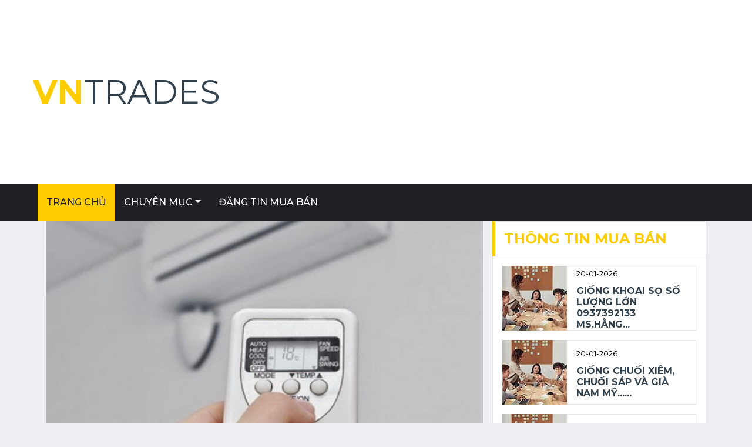

--- FILE ---
content_type: text/html
request_url: http://www.vntrades.com/Sai-lam-khi-su-dung-thiet-bi-dien-ngay-he-khien....sid-260.htm
body_size: 5481
content:

<!DOCTYPE html>
<html lang="en">

<head>
    <meta charset="utf-8">
    <title>VNTRADES - Sai lầm khi sử dụng thiết bị điện ngày hè khiến hóa đơn tiền điện tăng vọt</title>
    <meta content="width=device-width, initial-scale=1.0" name="viewport">
    <meta content="Kinh tế, Thị trường, Tài chính, Ngân hàng, Chứng khoán, Bất động sản, Luật doanh nghiệp, Quản lý kinh doanh" name="keywords">
    <meta content="Thông tin Kinh tế, Thị trường, Doanh nhân, Bài học kinh doanh, Mua bán Rao vặt" name="description">

    <!-- Favicon -->
	<link rel="shortcut icon" href="favicon.ico" type="image/x-icon">

    <!-- Google Web Fonts -->
    <link rel="preconnect" href="https://fonts.gstatic.com">
    <link href="https://fonts.googleapis.com/css2?family=Montserrat:wght@400;500;600;700&display=swap" rel="stylesheet">  

    <!-- Font Awesome -->
    <link href="https://cdnjs.cloudflare.com/ajax/libs/font-awesome/5.15.0/css/all.min.css" rel="stylesheet">

    <!-- Libraries Stylesheet -->
    <link href="lib/owlcarousel/assets/owl.carousel.min.css" rel="stylesheet">

    <!-- Customized Bootstrap Stylesheet -->
    <link href="css/style.css" rel="stylesheet">
	<script async src="https://pagead2.googlesyndication.com/pagead/js/adsbygoogle.js?client=ca-pub-9338907475667022"
     crossorigin="anonymous"></script>
	<!-- Google tag (gtag.js) -->
	<script async src="https://www.googletagmanager.com/gtag/js?id=UA-145248-1"></script>
	<script>
		window.dataLayer = window.dataLayer || [];
		function gtag(){dataLayer.push(arguments);}
		gtag('js', new Date());

		gtag('config', 'UA-145248-1');
	</script>	 
</head>

<body>
	    <!-- Topbar Start -->
    <div class="container-fluid d-none d-lg-block">
        <div class="row align-items-center bg-white py-3 px-lg-5">
            <div class="col-lg-4">
                <a href="index.php" class="navbar-brand p-0 d-none d-lg-block">
                    <h1 class="m-0 display-4 text-uppercase text-primary">VN<span class="text-secondary font-weight-normal">Trades</span></h1>
                </a>
            </div>
            <div class="col-lg-8 text-center text-lg-right">
			<script async src="https://pagead2.googlesyndication.com/pagead/js/adsbygoogle.js?client=ca-pub-9338907475667022"
     crossorigin="anonymous"></script>
			<!-- vntrades-ad6 -->
			<ins class="adsbygoogle"
				 style="display:block"
				 data-ad-client="ca-pub-9338907475667022"
				 data-ad-slot="5213497001"
				 data-ad-format="auto"
				 data-full-width-responsive="true"></ins>
			<script>
				 (adsbygoogle = window.adsbygoogle || []).push({});
			</script>
            </div>
        </div>
    </div>
    <!-- Topbar End -->


    <!-- Navbar Start -->
    <div class="container-fluid p-0">
        <nav class="navbar navbar-expand-lg bg-dark navbar-dark py-2 py-lg-0 px-lg-5">
            <a href="index.php" class="navbar-brand d-block d-lg-none">
                <h1 class="m-0 display-4 text-uppercase text-primary">VN<span class="text-white font-weight-normal">TRADES</span></h1>
            </a>
            <button type="button" class="navbar-toggler" data-toggle="collapse" data-target="#navbarCollapse">
                <span class="navbar-toggler-icon"></span>
            </button>
            <div class="collapse navbar-collapse justify-content-between px-0 px-lg-3" id="navbarCollapse">
                <div class="navbar-nav mr-auto py-0">
                    <a href="index.php" class="nav-item nav-link active">TRANG CHỦ</a>
                    <div class="nav-item dropdown">
                        <a href="#" class="nav-link dropdown-toggle" data-toggle="dropdown">CHUYÊN MỤC</a>
                        <div class="dropdown-menu rounded-0 m-0">
                            <a href="http://www.vntrades.com/Thong-Tin-Thi-Truong.cid-1.htm" class="dropdown-item">THÔNG TIN THỊ TRƯỜNG</a>
							<a href="http://www.vntrades.com/Hoi-Cho-Trien-Lam.cid-2.htm" class="dropdown-item">HỘI CHỢ - TRIỂN LÃM</a>
                            <a href="http://www.vntrades.com/Guong-Doanh-Nhan.cid-3.htm" class="dropdown-item">GƯƠNG DOANH NHÂN</a>
                            <a href="http://www.vntrades.com/Kien-Thuc-Kinh-Doanh.cid-4.htm" class="dropdown-item">KIẾN THỨC KINH DOANH</a>
							<a href="http://www.vntrades.com/Thong-Tin-Mua-Ban.htm" class="dropdown-item">THÔNG TIN MUA BÁN</a>
                        </div>
                    </div>
                    <a href="http://www.vntrades.com/muaban/account/member.php" class="nav-item nav-link">ĐĂNG TIN MUA BÁN</a>
                </div>
                <div class="input-group ml-auto d-none d-lg-flex" style="width: 100%; max-width: 300px;">
                </div>
                </div>
            </div>
        </nav>
    </div>
    <!-- Navbar End -->    <!-- News With Sidebar Start -->
    <div class="container-fluid">
        <div class="container">
            <div class="row">
                <div class="col-lg-8">
                    <!-- News Detail Start -->
                    <div class="position-relative mb-3">
                        <img class="img-fluid w-100" src="tintuc/modules/News/pic/1683643370_11.jpg" style="object-fit: cover;">
                        <div class="bg-white border border-top-0 p-4">
                            <div class="mb-3">
															
                                <a class="badge badge-primary text-uppercase font-weight-semi-bold p-2 mr-2" href="http://www.vntrades.com/Thong-Tin-Thi-Truong.cid-1.htm">
								Thông tin Thị Trường								</a>
                                <a class="text-body" href="">09-05-2023</a>
                            </div>
                            <h1 class="mb-3 text-secondary text-uppercase font-weight-bold">Sai lầm khi sử dụng thiết bị điện ngày hè khiến hóa đơn tiền điện tăng vọt</h1>
                            <p>Trong những ngày hè nóng nực, việc tiêu thụ điện sẽ nhiều hơn ngày thường. Vì thế, khi sử dụng thiết bị điện, bạn cần tránh những sai lầm dưới đây khiến hóa đơn tiền điện tăng vọt.</p>
							<script async src="https://pagead2.googlesyndication.com/pagead/js/adsbygoogle.js?client=ca-pub-9338907475667022"
								 crossorigin="anonymous"></script>
							<ins class="adsbygoogle"
								 style="display:block; text-align:center;"
								 data-ad-layout="in-article"
								 data-ad-format="fluid"
								 data-ad-client="ca-pub-9338907475667022"
								 data-ad-slot="6272322708"></ins>
							<script>
								 (adsbygoogle = window.adsbygoogle || []).push({});
							</script>							
							<p><p><strong>Sai lầm khi sử dụng điều h&ograve;a</strong></p>
<p>Điều h&ograve;a đ&atilde; trở th&agrave;nh thiết bị kh&ocirc;ng thể thiếu của nhiều gia đ&igrave;nh,  nhất l&agrave; trong m&ugrave;a nắng n&oacute;ng. Tuy nhi&ecirc;n, nhiều người khi sử dụng điều h&ograve;a  đ&atilde; mắc những sai lầm vừa g&acirc;y hại sức khỏe, vừa tốn tiền điện.</p>
<p>Dưới đ&acirc;y l&agrave; những sai lầm phổ biến khi d&ugrave;ng điều h&ograve;a m&agrave; mọi người cần tr&aacute;nh để kh&ocirc;ng ảnh hưởng đến sức khỏe, giảm chi ph&iacute; tiền điện.</p>
<p><em><strong>- Bật/tắt li&ecirc;n tục</strong></em>: Theo c&aacute;c chuy&ecirc;n gia,  bật/tắt điều ho&agrave; li&ecirc;n tục sẽ l&agrave;m m&aacute;y n&eacute;n, động cơ quạt phải khởi động  lại nhiều lần khiến ti&ecirc;u tốn một lượng điện năng lớn gấp 3 lần mức năng  lượng cần để duy tr&igrave; độ lạnh của ph&ograve;ng.</p>
<p><em><strong>- Tăng, giảm nhiệt độ li&ecirc;n tục</strong>:</em> Nhiều người  c&oacute; th&oacute;i quen tăng giảm, nhiệt độ li&ecirc;n tục v&igrave; nghĩ rằng như vậy l&agrave; tiết  kiệm điện. Thực ra, thao t&aacute;c n&agrave;y l&agrave; kh&ocirc;ng thực sự cần thiết, lại g&acirc;y tốn  điện v&agrave; giảm độ bền của điều h&ograve;a.</p>
<p><em><strong>- Bật ở nhiệt độ thấp</strong></em>: Khi để ở mức nhiệt  qu&aacute; thấp, điều h&ograve;a phải chạy hết c&ocirc;ng suất n&ecirc;n nhanh hỏng v&agrave; tốn tiền  điện hơn. Th&ocirc;ng thường, nhiệt độ điều ho&agrave; khoảng 26 độ C l&agrave; tốt nhất.</p>
<p><em><strong>- Kh&ocirc;ng bật th&ecirc;m quạt</strong></em>: Kết hợp vừa bật điều  h&ograve;a v&agrave; quạt điện khiến ch&uacute;ng ta c&oacute; cảm gi&aacute;c &quot;tốn gấp 2 lần điện&quot;. Thực  tế, quạt v&agrave; điều h&ograve;a c&oacute; thể hoạt động bổ trợ lẫn nhau. quạt điện sẽ gi&uacute;p  n&acirc;ng cao khả năng lưu th&ocirc;ng kh&ocirc;ng kh&iacute; lạnh ra khắp ph&ograve;ng, gi&uacute;p vừa l&agrave;m  m&aacute;t nhanh. Phương ph&aacute;p kết hợp n&agrave;y kh&ocirc;ng chỉ tiết kiệm cho h&oacute;a đơn điện  m&agrave; c&ograve;n gi&uacute;p giảm bớt c&ocirc;ng suất, tần suất l&agrave;m việc của điều h&ograve;a.</p>
<p><em><strong>- Kh&ocirc;ng bảo tr&igrave; thường xuy&ecirc;n:</strong></em> Điều h&ograve;a lu&acirc;n  chuẩn kh&ocirc;ng kh&iacute; b&ecirc;n trong v&agrave; ngo&agrave;i nh&agrave; n&ecirc;n nếu kh&ocirc;ng được bảo tr&igrave; v&agrave; vệ  sinh thường xuy&ecirc;n, bụi sẽ b&aacute;m đầy, kh&ocirc;ng chỉ nhanh hỏng, tốn điện m&agrave;  c&ograve;n hại sức khỏe.</p>
<p><strong>Sai lầm khi sử dụng quạt điện</strong></p>
<p><em><strong>- C&agrave;ng n&oacute;ng c&agrave;ng bật quạt số to</strong></em>: Nhiều  người c&oacute; th&oacute;i quen c&agrave;ng n&oacute;ng c&agrave;ng bật quạt số to. Tuy nhi&ecirc;n, với thời  tiết vừa cực n&oacute;ng vừa kh&ocirc;, tốc độ gi&oacute; cao sẽ k&eacute;m hiệu quả trong việc l&agrave;m  m&aacute;t, thậm ch&iacute; chỉ m&aacute;t được l&uacute;c đầu, về sau m&aacute;y n&oacute;ng l&ecirc;n v&agrave; nhiệt độ n&agrave;y  bị tản ra kh&ocirc;ng kh&iacute;, khiến sự oi bức c&agrave;ng tăng. Hơn nữa, l&uacute;c n&agrave;y, quạt  phải hoạt động với c&ocirc;ng suất lớn n&ecirc;n cực kỳ tốn điện.</p>
<p><em><strong>- Kh&ocirc;ng vệ sinh quạt thường xuy&ecirc;n</strong></em>: Việc lau sạch c&aacute;nh, lồng bảo vệ sẽ gi&uacute;p tăng lưu lượng gi&oacute;, d&ograve;ng điện giảm, m&aacute;y chạy nhẹ, &iacute;t ti&ecirc;u tốn điện năng.</p>
<p><strong>Sai lầm khi sử dụng tủ lạnh</strong></p>
<p><em><strong>- Trữ qu&aacute; nhiều đồ trong tủ lạnh</strong></em>: Kh&ocirc;ng n&ecirc;n nh&eacute;t k&iacute;n thực phẩm trong tủ lạnh  v&igrave; việc n&agrave;y c&oacute; thể bịt k&iacute;n c&aacute;c điểm tho&aacute;t hơi lạnh, quạt th&ocirc;ng gi&oacute; b&ecirc;n  trong tủ, hơi lạnh sẽ kh&ocirc;ng được tỏa đều ra xung quanh, l&agrave;m tủ phải vận  h&agrave;nh li&ecirc;n tục, nhanh hỏng, g&acirc;y tốn điện.</p>
<p><strong><em>- Kh&ocirc;ng để tủ lạnh trống</em></strong>: Kh&ocirc;ng n&ecirc;n trữ qu&aacute;  nhiều đồ trong tủ lạnh nhưng cũng đừng để tủ lạnh trống v&igrave; để tủ lạnh  trống ch&iacute;nh l&agrave; c&aacute;ch g&acirc;y l&atilde;ng ph&iacute; điện năng.&nbsp;<br />
<em><strong></strong></em></p>
<p><em><strong>- Kh&ocirc;ng cho đồ n&oacute;ng v&agrave;o tủ</strong></em>: Đừng cho nước  n&oacute;ng, rau n&oacute;ng, cơm n&oacute;ng v&agrave;o tủ lạnh. Bởi đồ n&oacute;ng sẽ khiến cho nhiệt độ  của tủ tăng l&ecirc;n v&agrave; dĩ nhi&ecirc;n tủ lạnh sẽ lại phải gia tăng hoạt động để  l&agrave;m m&aacute;t trở lại. V&igrave; vậy, h&atilde;y để đồ ăn nguội hẳn mới cho v&agrave;o bảo quản để  tiết kiệm năng lượng tối đa.</p>
<p><em><strong>- Kh&ocirc;ng tắt/bật tủ lạnh thường xuy&ecirc;n</strong></em>: Mỗi lần khởi động sẽ tốn một lượng điện lớn. Trong trường hợp tủ lạnh l&acirc;u ng&agrave;y kh&ocirc;ng d&ugrave;ng th&igrave; mới ngắt nguồn điện.</p>
<p><strong>Sai lầm khi sử dụng b&igrave;nh n&oacute;ng lạnh</strong></p>
<p><strong>- <em>Bật qu&aacute; l&acirc;u</em></strong>: Thay v&igrave; chỉ cần bật n&oacute;ng  lạnh chừng 5 ph&uacute;t cho nước đủ ấm th&igrave; theo th&oacute;i quen hoặc mải l&agrave;m việc  kh&aacute;c nhiều người vẫn bật rất l&acirc;u, cực kỳ l&atilde;ng ph&iacute; v&igrave; bạn kh&ocirc;ng hề d&ugrave;ng  hết chỗ nước n&oacute;ng được đun. Đồng thời, h&atilde;y tận dụng &aacute;nh nắng mặt trời  m&ugrave;a h&egrave; để l&agrave;m n&oacute;ng nước, l&agrave;m giảm thời gian sử dụng b&igrave;nh n&oacute;ng lạnh.</p>
<p><strong><em>Chọn b&igrave;nh qu&aacute; to</em></strong>: Dung t&iacute;ch b&igrave;nh n&oacute;ng lạnh  qu&aacute; lớn sẽ ti&ecirc;u tốn nhiều điện năng để l&agrave;m n&oacute;ng nước. V&igrave; thế, n&ecirc;n chọn  mua b&igrave;nh n&oacute;ng lạnh c&oacute; dung t&iacute;ch ph&ugrave; hợp với nhu cầu của gia đ&igrave;nh.</p>
<p>Nguồn Vietnamnet<br />
</p>
<p>&nbsp;</p></p>
                        </div>
                        <div class="d-flex justify-content-between bg-white border border-top-0 p-4">
                            <div class="d-flex align-items-center">
                                <span class="ml-3"><i class="far fa-eye mr-2"></i>300</span>
                            </div>
                        </div>
                    </div>
					                    <!-- News Detail End -->

                </div>
                <div class="col-lg-4">
                						<!-- Popular News Start -->
                    <div class="mb-3">
                        <div class="section-title mb-0">
                            <h4 class="m-0 text-uppercase font-weight-bold"><a href="http://www.vntrades.com/Thong-Tin-Mua-Ban.htm">Thông tin Mua Bán</a></h4>
                        </div>
                        <div class="bg-white border border-top-0 p-3">
						                            <div class="d-flex align-items-center bg-white mb-3" style="height: 110px;">
                                <img class="img-fluid" src="img/news-110x110-1.jpg" alt="">
                                <div class="w-100 h-100 px-3 d-flex flex-column justify-content-center border border-left-0">
                                    <div class="mb-2">
                                        <small>20-01-2026</small></a>
                                    </div>
                                    <a class="h6 m-0 text-secondary text-uppercase font-weight-bold" href="http://www.vntrades.com/giong-khoai-so-so-luong-lon-0937392133-Ms.Hang.tid-35823.htm">giống khoai sọ số lượng lớn 0937392133 Ms.Hằng...</a>
                                </div>
                            </div>
													
                            <div class="d-flex align-items-center bg-white mb-3" style="height: 110px;">
                                <img class="img-fluid" src="img/news-110x110-1.jpg" alt="">
                                <div class="w-100 h-100 px-3 d-flex flex-column justify-content-center border border-left-0">
                                    <div class="mb-2">
                                        <small>20-01-2026</small></a>
                                    </div>
                                    <a class="h6 m-0 text-secondary text-uppercase font-weight-bold" href="http://www.vntrades.com/Giong-chuoi-xiem,-chuoi-sap-va-gia-Nam-My....tid-35824.htm">Giống chuối xiêm, chuối sáp và già Nam Mỹ......</a>
                                </div>
                            </div>
													
                            <div class="d-flex align-items-center bg-white mb-3" style="height: 110px;">
                                <img class="img-fluid" src="img/news-110x110-1.jpg" alt="">
                                <div class="w-100 h-100 px-3 d-flex flex-column justify-content-center border border-left-0">
                                    <div class="mb-2">
                                        <small>20-01-2026</small></a>
                                    </div>
                                    <a class="h6 m-0 text-secondary text-uppercase font-weight-bold" href="http://www.vntrades.com/Bot-ca-bien-nguyen-chat-so-luong-lon....tid-35822.htm">Bột cá biển nguyên chất số lượng lớn......</a>
                                </div>
                            </div>
													
                            <div class="d-flex align-items-center bg-white mb-3" style="height: 110px;">
                                <img class="img-fluid" src="img/news-110x110-1.jpg" alt="">
                                <div class="w-100 h-100 px-3 d-flex flex-column justify-content-center border border-left-0">
                                    <div class="mb-2">
                                        <small>20-01-2026</small></a>
                                    </div>
                                    <a class="h6 m-0 text-secondary text-uppercase font-weight-bold" href="http://www.vntrades.com/Cung-cap-xac-mam-phoi-kho-so-luong-lon....tid-35827.htm">Cung cấp xác mắm phơi khô số lượng lớn......</a>
                                </div>
                            </div>
													
                            <div class="d-flex align-items-center bg-white mb-3" style="height: 110px;">
                                <img class="img-fluid" src="img/news-110x110-1.jpg" alt="">
                                <div class="w-100 h-100 px-3 d-flex flex-column justify-content-center border border-left-0">
                                    <div class="mb-2">
                                        <small>20-01-2026</small></a>
                                    </div>
                                    <a class="h6 m-0 text-secondary text-uppercase font-weight-bold" href="http://www.vntrades.com/Giong-oi-nu-hoang-Thai,-oi-Le-Dai-Loan....tid-35828.htm">Giống ổi nữ hoàng Thái, ổi Lê Đài Loan......</a>
                                </div>
                            </div>
                        </div>
                    </div>
                    <!-- Popular News End -->
					<script async src="https://pagead2.googlesyndication.com/pagead/js/adsbygoogle.js?client=ca-pub-9338907475667022"
						 crossorigin="anonymous"></script>
					<!-- vntrades-ad1 -->
					<ins class="adsbygoogle"
						 style="display:block"
						 data-ad-client="ca-pub-9338907475667022"
						 data-ad-slot="4626571009"
						 data-ad-format="auto"
						 data-full-width-responsive="true"></ins>
					<script>
						 (adsbygoogle = window.adsbygoogle || []).push({});
					</script>		
					<br>		
					<script async src="https://pagead2.googlesyndication.com/pagead/js/adsbygoogle.js?client=ca-pub-9338907475667022"
     crossorigin="anonymous"></script>
					<!-- vntrades-ad4 -->
					<ins class="adsbygoogle"
						 style="display:block"
						 data-ad-client="ca-pub-9338907475667022"
						 data-ad-slot="8758465002"
						 data-ad-format="auto"
						 data-full-width-responsive="true"></ins>
					<script>
						 (adsbygoogle = window.adsbygoogle || []).push({});
					</script>
					
                </div>
            </div>
        </div>
    </div>
    <!-- News With Sidebar End -->

            <!-- Footer Start -->
    <div class="container-fluid py-4 px-sm-3 px-md-5" style="background: #111111;">
        <p style="color:#9A9DA2; text-align:center; margin-top:1rem">Bản quyền © 2023 thuộc về VNTRADES.COM. Giấy phép số 220/GP-BC của BVHTT</p>
    </div>
    <!-- Footer End -->

    <!-- Back to Top -->
    <a href="#" class="btn btn-primary btn-square back-to-top"><i class="fa fa-arrow-up"></i></a>

    <!-- JavaScript Libraries -->
    <script src="https://code.jquery.com/jquery-3.4.1.min.js"></script>
    <script src="https://stackpath.bootstrapcdn.com/bootstrap/4.4.1/js/bootstrap.bundle.min.js"></script>
    <script src="lib/easing/easing.min.js"></script>
    <script src="lib/owlcarousel/owl.carousel.min.js"></script>

    <!-- Template Javascript -->
    <script src="js/main.js"></script>
</body>

</html>



--- FILE ---
content_type: text/html; charset=utf-8
request_url: https://www.google.com/recaptcha/api2/aframe
body_size: 267
content:
<!DOCTYPE HTML><html><head><meta http-equiv="content-type" content="text/html; charset=UTF-8"></head><body><script nonce="DY7c2gtS6x1U1_eQZAFk2A">/** Anti-fraud and anti-abuse applications only. See google.com/recaptcha */ try{var clients={'sodar':'https://pagead2.googlesyndication.com/pagead/sodar?'};window.addEventListener("message",function(a){try{if(a.source===window.parent){var b=JSON.parse(a.data);var c=clients[b['id']];if(c){var d=document.createElement('img');d.src=c+b['params']+'&rc='+(localStorage.getItem("rc::a")?sessionStorage.getItem("rc::b"):"");window.document.body.appendChild(d);sessionStorage.setItem("rc::e",parseInt(sessionStorage.getItem("rc::e")||0)+1);localStorage.setItem("rc::h",'1768902456668');}}}catch(b){}});window.parent.postMessage("_grecaptcha_ready", "*");}catch(b){}</script></body></html>